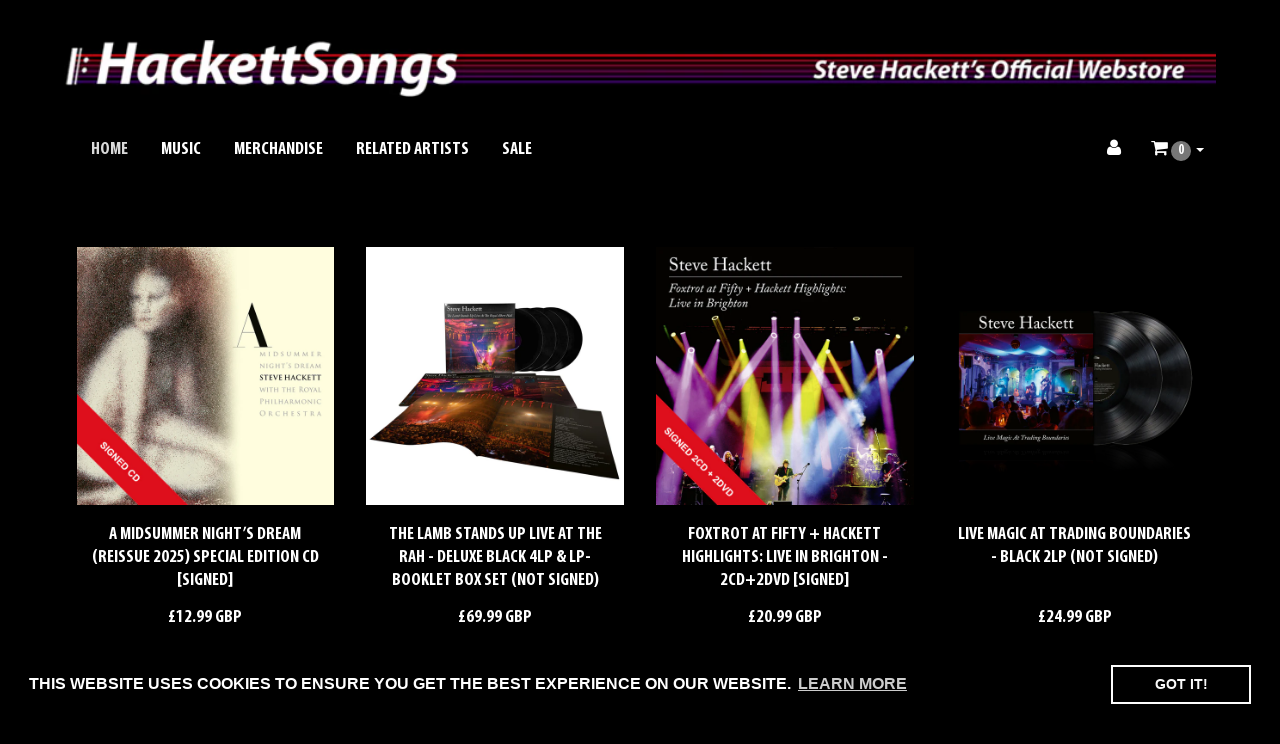

--- FILE ---
content_type: text/html; charset=utf-8
request_url: https://store.hackettsongs.com/?utm_source=Original&utm_medium=Original
body_size: 15314
content:
<!DOCTYPE html>
<html>
  <head>
    <meta http-equiv="X-UA-Compatible" content="IE=edge" />

<title> Steve Hackett | Steve Hackett</title>
<meta name="description" content="" />

<link rel="canonical" href="https://store.hackettsongs.com/" />

<meta property="og:title" content=" Steve Hackett | Steve Hackett" />
<meta property="og:description" content="" />
<meta property="og:url" content="https://store.hackettsongs.com/" />

<meta property="og:type" content="website" />


  
    <meta property="og:image" content="http://store.hackettsongs.com/cdn/shop/t/3/assets/logo-image-file.png?v=14673215335575060431460399755" />
    <meta property="og:image:secure_url" content="https://store.hackettsongs.com/cdn/shop/t/3/assets/logo-image-file.png?v=14673215335575060431460399755" />
  

<meta property="og:site_name" content="Steve Hackett" />

<meta name="author" content="Steve Hackett">



<meta name="viewport" content="width=device-width, initial-scale=1.0, user-scalable=no">


    <link rel="shortcut icon" href="//store.hackettsongs.com/cdn/shop/t/3/assets/favicon.png?v=11177116246417309581460402005" type="image/png" />
    <link href="//store.hackettsongs.com/cdn/shop/t/3/assets/_base.scss.css?v=54224467049859788701498369060" rel="stylesheet" type="text/css" media="all" />
    <link href="//store.hackettsongs.com/cdn/shop/t/3/assets/custom.scss.css?v=48099339541814394811627669555" rel="stylesheet" type="text/css" media="all" />
    <link href="//maxcdn.bootstrapcdn.com/font-awesome/4.4.0/css/font-awesome.min.css" rel="stylesheet">

    <script src="//cdnjs.cloudflare.com/ajax/libs/modernizr/2.8.3/modernizr.min.js" type="text/javascript"></script>
    <script src="//store.hackettsongs.com/cdn/shop/t/3/assets/jquery.min.js?v=44552183305306383741460399507" type="text/javascript"></script>
    <script src="//cdnjs.cloudflare.com/ajax/libs/underscore.js/1.6.0/underscore-min.js" type="text/javascript"></script>

	<!--[if lt IE 9]>
	<script src="//code.jquery.com/jquery-1.11.1.min.js"></script>
	
	<script src="//store.hackettsongs.com/cdn/shop/t/3/assets/respond.min.js?v=170824676546008278241460399508" type="text/javascript"></script>
	<link href="//store.hackettsongs.com/cdn/shop/t/3/assets/respond-proxy.html" id="respond-proxy" rel="respond-proxy" />
	<link href="https://store.hackettsongs.com/search?q=3affc5e4a68473ff496e5b2ecea43fcf" id="respond-redirect" rel="respond-redirect" />
	<script src="https://store.hackettsongs.com/search?q=3affc5e4a68473ff496e5b2ecea43fcf" type="text/javascript"></script>
	<![endif]-->

    <script src="//store.hackettsongs.com/cdn/shopifycloud/storefront/assets/themes_support/api.jquery-7ab1a3a4.js" type="text/javascript"></script>
    <script src="//store.hackettsongs.com/cdn/shopifycloud/storefront/assets/themes_support/option_selection-b017cd28.js" type="text/javascript"></script>
    <script src="//store.hackettsongs.com/cdn/shop/t/3/assets/bootstrapify-option-selection.min.js?v=75541735728428314571460399502" type="text/javascript"></script>

    

    
    <link href='//fonts.googleapis.com/css?family=Open+Sans:400italic,700italic,400,700' rel='stylesheet' type='text/css'>

<meta name="google-site-verification" content="HVYmQQXh9z9lPFrMt3nMC5jWyTOKm9qTDrCBHnwgjXM" />
    

    <script>window.performance && window.performance.mark && window.performance.mark('shopify.content_for_header.start');</script><meta id="shopify-digital-wallet" name="shopify-digital-wallet" content="/12452745/digital_wallets/dialog">
<meta name="shopify-checkout-api-token" content="94503e758dffefd3589bc221994a9beb">
<meta id="in-context-paypal-metadata" data-shop-id="12452745" data-venmo-supported="false" data-environment="production" data-locale="en_US" data-paypal-v4="true" data-currency="GBP">
<script async="async" src="/checkouts/internal/preloads.js?locale=en-GB"></script>
<link rel="preconnect" href="https://shop.app" crossorigin="anonymous">
<script async="async" src="https://shop.app/checkouts/internal/preloads.js?locale=en-GB&shop_id=12452745" crossorigin="anonymous"></script>
<script id="apple-pay-shop-capabilities" type="application/json">{"shopId":12452745,"countryCode":"GB","currencyCode":"GBP","merchantCapabilities":["supports3DS"],"merchantId":"gid:\/\/shopify\/Shop\/12452745","merchantName":"Steve Hackett","requiredBillingContactFields":["postalAddress","email","phone"],"requiredShippingContactFields":["postalAddress","email","phone"],"shippingType":"shipping","supportedNetworks":["visa","maestro","masterCard","amex","discover","elo"],"total":{"type":"pending","label":"Steve Hackett","amount":"1.00"},"shopifyPaymentsEnabled":true,"supportsSubscriptions":true}</script>
<script id="shopify-features" type="application/json">{"accessToken":"94503e758dffefd3589bc221994a9beb","betas":["rich-media-storefront-analytics"],"domain":"store.hackettsongs.com","predictiveSearch":true,"shopId":12452745,"locale":"en"}</script>
<script>var Shopify = Shopify || {};
Shopify.shop = "steve-hackett.myshopify.com";
Shopify.locale = "en";
Shopify.currency = {"active":"GBP","rate":"1.0"};
Shopify.country = "GB";
Shopify.theme = {"name":"Steve-Hackett(The-Rifles-Base-Theme)","id":99195974,"schema_name":null,"schema_version":null,"theme_store_id":null,"role":"main"};
Shopify.theme.handle = "null";
Shopify.theme.style = {"id":null,"handle":null};
Shopify.cdnHost = "store.hackettsongs.com/cdn";
Shopify.routes = Shopify.routes || {};
Shopify.routes.root = "/";</script>
<script type="module">!function(o){(o.Shopify=o.Shopify||{}).modules=!0}(window);</script>
<script>!function(o){function n(){var o=[];function n(){o.push(Array.prototype.slice.apply(arguments))}return n.q=o,n}var t=o.Shopify=o.Shopify||{};t.loadFeatures=n(),t.autoloadFeatures=n()}(window);</script>
<script>
  window.ShopifyPay = window.ShopifyPay || {};
  window.ShopifyPay.apiHost = "shop.app\/pay";
  window.ShopifyPay.redirectState = null;
</script>
<script id="shop-js-analytics" type="application/json">{"pageType":"index"}</script>
<script defer="defer" async type="module" src="//store.hackettsongs.com/cdn/shopifycloud/shop-js/modules/v2/client.init-shop-cart-sync_C5BV16lS.en.esm.js"></script>
<script defer="defer" async type="module" src="//store.hackettsongs.com/cdn/shopifycloud/shop-js/modules/v2/chunk.common_CygWptCX.esm.js"></script>
<script type="module">
  await import("//store.hackettsongs.com/cdn/shopifycloud/shop-js/modules/v2/client.init-shop-cart-sync_C5BV16lS.en.esm.js");
await import("//store.hackettsongs.com/cdn/shopifycloud/shop-js/modules/v2/chunk.common_CygWptCX.esm.js");

  window.Shopify.SignInWithShop?.initShopCartSync?.({"fedCMEnabled":true,"windoidEnabled":true});

</script>
<script>
  window.Shopify = window.Shopify || {};
  if (!window.Shopify.featureAssets) window.Shopify.featureAssets = {};
  window.Shopify.featureAssets['shop-js'] = {"shop-cart-sync":["modules/v2/client.shop-cart-sync_ZFArdW7E.en.esm.js","modules/v2/chunk.common_CygWptCX.esm.js"],"init-fed-cm":["modules/v2/client.init-fed-cm_CmiC4vf6.en.esm.js","modules/v2/chunk.common_CygWptCX.esm.js"],"shop-button":["modules/v2/client.shop-button_tlx5R9nI.en.esm.js","modules/v2/chunk.common_CygWptCX.esm.js"],"shop-cash-offers":["modules/v2/client.shop-cash-offers_DOA2yAJr.en.esm.js","modules/v2/chunk.common_CygWptCX.esm.js","modules/v2/chunk.modal_D71HUcav.esm.js"],"init-windoid":["modules/v2/client.init-windoid_sURxWdc1.en.esm.js","modules/v2/chunk.common_CygWptCX.esm.js"],"shop-toast-manager":["modules/v2/client.shop-toast-manager_ClPi3nE9.en.esm.js","modules/v2/chunk.common_CygWptCX.esm.js"],"init-shop-email-lookup-coordinator":["modules/v2/client.init-shop-email-lookup-coordinator_B8hsDcYM.en.esm.js","modules/v2/chunk.common_CygWptCX.esm.js"],"init-shop-cart-sync":["modules/v2/client.init-shop-cart-sync_C5BV16lS.en.esm.js","modules/v2/chunk.common_CygWptCX.esm.js"],"avatar":["modules/v2/client.avatar_BTnouDA3.en.esm.js"],"pay-button":["modules/v2/client.pay-button_FdsNuTd3.en.esm.js","modules/v2/chunk.common_CygWptCX.esm.js"],"init-customer-accounts":["modules/v2/client.init-customer-accounts_DxDtT_ad.en.esm.js","modules/v2/client.shop-login-button_C5VAVYt1.en.esm.js","modules/v2/chunk.common_CygWptCX.esm.js","modules/v2/chunk.modal_D71HUcav.esm.js"],"init-shop-for-new-customer-accounts":["modules/v2/client.init-shop-for-new-customer-accounts_ChsxoAhi.en.esm.js","modules/v2/client.shop-login-button_C5VAVYt1.en.esm.js","modules/v2/chunk.common_CygWptCX.esm.js","modules/v2/chunk.modal_D71HUcav.esm.js"],"shop-login-button":["modules/v2/client.shop-login-button_C5VAVYt1.en.esm.js","modules/v2/chunk.common_CygWptCX.esm.js","modules/v2/chunk.modal_D71HUcav.esm.js"],"init-customer-accounts-sign-up":["modules/v2/client.init-customer-accounts-sign-up_CPSyQ0Tj.en.esm.js","modules/v2/client.shop-login-button_C5VAVYt1.en.esm.js","modules/v2/chunk.common_CygWptCX.esm.js","modules/v2/chunk.modal_D71HUcav.esm.js"],"shop-follow-button":["modules/v2/client.shop-follow-button_Cva4Ekp9.en.esm.js","modules/v2/chunk.common_CygWptCX.esm.js","modules/v2/chunk.modal_D71HUcav.esm.js"],"checkout-modal":["modules/v2/client.checkout-modal_BPM8l0SH.en.esm.js","modules/v2/chunk.common_CygWptCX.esm.js","modules/v2/chunk.modal_D71HUcav.esm.js"],"lead-capture":["modules/v2/client.lead-capture_Bi8yE_yS.en.esm.js","modules/v2/chunk.common_CygWptCX.esm.js","modules/v2/chunk.modal_D71HUcav.esm.js"],"shop-login":["modules/v2/client.shop-login_D6lNrXab.en.esm.js","modules/v2/chunk.common_CygWptCX.esm.js","modules/v2/chunk.modal_D71HUcav.esm.js"],"payment-terms":["modules/v2/client.payment-terms_CZxnsJam.en.esm.js","modules/v2/chunk.common_CygWptCX.esm.js","modules/v2/chunk.modal_D71HUcav.esm.js"]};
</script>
<script>(function() {
  var isLoaded = false;
  function asyncLoad() {
    if (isLoaded) return;
    isLoaded = true;
    var urls = ["https:\/\/cdn.shopify.com\/s\/files\/1\/1245\/2745\/t\/3\/assets\/booster_eu_cookie_12452745.js?11\u0026shop=steve-hackett.myshopify.com"];
    for (var i = 0; i < urls.length; i++) {
      var s = document.createElement('script');
      s.type = 'text/javascript';
      s.async = true;
      s.src = urls[i];
      var x = document.getElementsByTagName('script')[0];
      x.parentNode.insertBefore(s, x);
    }
  };
  if(window.attachEvent) {
    window.attachEvent('onload', asyncLoad);
  } else {
    window.addEventListener('load', asyncLoad, false);
  }
})();</script>
<script id="__st">var __st={"a":12452745,"offset":0,"reqid":"e88e6167-cb28-4974-9950-b5051db4dec9-1768785221","pageurl":"store.hackettsongs.com\/?utm_source=Original\u0026utm_medium=Original","u":"782188bb7d38","p":"home"};</script>
<script>window.ShopifyPaypalV4VisibilityTracking = true;</script>
<script id="captcha-bootstrap">!function(){'use strict';const t='contact',e='account',n='new_comment',o=[[t,t],['blogs',n],['comments',n],[t,'customer']],c=[[e,'customer_login'],[e,'guest_login'],[e,'recover_customer_password'],[e,'create_customer']],r=t=>t.map((([t,e])=>`form[action*='/${t}']:not([data-nocaptcha='true']) input[name='form_type'][value='${e}']`)).join(','),a=t=>()=>t?[...document.querySelectorAll(t)].map((t=>t.form)):[];function s(){const t=[...o],e=r(t);return a(e)}const i='password',u='form_key',d=['recaptcha-v3-token','g-recaptcha-response','h-captcha-response',i],f=()=>{try{return window.sessionStorage}catch{return}},m='__shopify_v',_=t=>t.elements[u];function p(t,e,n=!1){try{const o=window.sessionStorage,c=JSON.parse(o.getItem(e)),{data:r}=function(t){const{data:e,action:n}=t;return t[m]||n?{data:e,action:n}:{data:t,action:n}}(c);for(const[e,n]of Object.entries(r))t.elements[e]&&(t.elements[e].value=n);n&&o.removeItem(e)}catch(o){console.error('form repopulation failed',{error:o})}}const l='form_type',E='cptcha';function T(t){t.dataset[E]=!0}const w=window,h=w.document,L='Shopify',v='ce_forms',y='captcha';let A=!1;((t,e)=>{const n=(g='f06e6c50-85a8-45c8-87d0-21a2b65856fe',I='https://cdn.shopify.com/shopifycloud/storefront-forms-hcaptcha/ce_storefront_forms_captcha_hcaptcha.v1.5.2.iife.js',D={infoText:'Protected by hCaptcha',privacyText:'Privacy',termsText:'Terms'},(t,e,n)=>{const o=w[L][v],c=o.bindForm;if(c)return c(t,g,e,D).then(n);var r;o.q.push([[t,g,e,D],n]),r=I,A||(h.body.append(Object.assign(h.createElement('script'),{id:'captcha-provider',async:!0,src:r})),A=!0)});var g,I,D;w[L]=w[L]||{},w[L][v]=w[L][v]||{},w[L][v].q=[],w[L][y]=w[L][y]||{},w[L][y].protect=function(t,e){n(t,void 0,e),T(t)},Object.freeze(w[L][y]),function(t,e,n,w,h,L){const[v,y,A,g]=function(t,e,n){const i=e?o:[],u=t?c:[],d=[...i,...u],f=r(d),m=r(i),_=r(d.filter((([t,e])=>n.includes(e))));return[a(f),a(m),a(_),s()]}(w,h,L),I=t=>{const e=t.target;return e instanceof HTMLFormElement?e:e&&e.form},D=t=>v().includes(t);t.addEventListener('submit',(t=>{const e=I(t);if(!e)return;const n=D(e)&&!e.dataset.hcaptchaBound&&!e.dataset.recaptchaBound,o=_(e),c=g().includes(e)&&(!o||!o.value);(n||c)&&t.preventDefault(),c&&!n&&(function(t){try{if(!f())return;!function(t){const e=f();if(!e)return;const n=_(t);if(!n)return;const o=n.value;o&&e.removeItem(o)}(t);const e=Array.from(Array(32),(()=>Math.random().toString(36)[2])).join('');!function(t,e){_(t)||t.append(Object.assign(document.createElement('input'),{type:'hidden',name:u})),t.elements[u].value=e}(t,e),function(t,e){const n=f();if(!n)return;const o=[...t.querySelectorAll(`input[type='${i}']`)].map((({name:t})=>t)),c=[...d,...o],r={};for(const[a,s]of new FormData(t).entries())c.includes(a)||(r[a]=s);n.setItem(e,JSON.stringify({[m]:1,action:t.action,data:r}))}(t,e)}catch(e){console.error('failed to persist form',e)}}(e),e.submit())}));const S=(t,e)=>{t&&!t.dataset[E]&&(n(t,e.some((e=>e===t))),T(t))};for(const o of['focusin','change'])t.addEventListener(o,(t=>{const e=I(t);D(e)&&S(e,y())}));const B=e.get('form_key'),M=e.get(l),P=B&&M;t.addEventListener('DOMContentLoaded',(()=>{const t=y();if(P)for(const e of t)e.elements[l].value===M&&p(e,B);[...new Set([...A(),...v().filter((t=>'true'===t.dataset.shopifyCaptcha))])].forEach((e=>S(e,t)))}))}(h,new URLSearchParams(w.location.search),n,t,e,['guest_login'])})(!0,!0)}();</script>
<script integrity="sha256-4kQ18oKyAcykRKYeNunJcIwy7WH5gtpwJnB7kiuLZ1E=" data-source-attribution="shopify.loadfeatures" defer="defer" src="//store.hackettsongs.com/cdn/shopifycloud/storefront/assets/storefront/load_feature-a0a9edcb.js" crossorigin="anonymous"></script>
<script crossorigin="anonymous" defer="defer" src="//store.hackettsongs.com/cdn/shopifycloud/storefront/assets/shopify_pay/storefront-65b4c6d7.js?v=20250812"></script>
<script data-source-attribution="shopify.dynamic_checkout.dynamic.init">var Shopify=Shopify||{};Shopify.PaymentButton=Shopify.PaymentButton||{isStorefrontPortableWallets:!0,init:function(){window.Shopify.PaymentButton.init=function(){};var t=document.createElement("script");t.src="https://store.hackettsongs.com/cdn/shopifycloud/portable-wallets/latest/portable-wallets.en.js",t.type="module",document.head.appendChild(t)}};
</script>
<script data-source-attribution="shopify.dynamic_checkout.buyer_consent">
  function portableWalletsHideBuyerConsent(e){var t=document.getElementById("shopify-buyer-consent"),n=document.getElementById("shopify-subscription-policy-button");t&&n&&(t.classList.add("hidden"),t.setAttribute("aria-hidden","true"),n.removeEventListener("click",e))}function portableWalletsShowBuyerConsent(e){var t=document.getElementById("shopify-buyer-consent"),n=document.getElementById("shopify-subscription-policy-button");t&&n&&(t.classList.remove("hidden"),t.removeAttribute("aria-hidden"),n.addEventListener("click",e))}window.Shopify?.PaymentButton&&(window.Shopify.PaymentButton.hideBuyerConsent=portableWalletsHideBuyerConsent,window.Shopify.PaymentButton.showBuyerConsent=portableWalletsShowBuyerConsent);
</script>
<script data-source-attribution="shopify.dynamic_checkout.cart.bootstrap">document.addEventListener("DOMContentLoaded",(function(){function t(){return document.querySelector("shopify-accelerated-checkout-cart, shopify-accelerated-checkout")}if(t())Shopify.PaymentButton.init();else{new MutationObserver((function(e,n){t()&&(Shopify.PaymentButton.init(),n.disconnect())})).observe(document.body,{childList:!0,subtree:!0})}}));
</script>
<link id="shopify-accelerated-checkout-styles" rel="stylesheet" media="screen" href="https://store.hackettsongs.com/cdn/shopifycloud/portable-wallets/latest/accelerated-checkout-backwards-compat.css" crossorigin="anonymous">
<style id="shopify-accelerated-checkout-cart">
        #shopify-buyer-consent {
  margin-top: 1em;
  display: inline-block;
  width: 100%;
}

#shopify-buyer-consent.hidden {
  display: none;
}

#shopify-subscription-policy-button {
  background: none;
  border: none;
  padding: 0;
  text-decoration: underline;
  font-size: inherit;
  cursor: pointer;
}

#shopify-subscription-policy-button::before {
  box-shadow: none;
}

      </style>

<script>window.performance && window.performance.mark && window.performance.mark('shopify.content_for_header.end');</script>

    <script>
  var Shopify = Shopify || {};
  Shopify.settings = {
    enable_image_zoom         : false,
    enable_image_lightbox     : true,
    free_shipping_threshold   : 0.0
  };
</script>
    

    
    
    
    
    
    <link rel="canonical" href="https://store.hackettsongs.com?page=/" />
    
  <!-- BEGIN app block: shopify://apps/klaviyo-email-marketing-sms/blocks/klaviyo-onsite-embed/2632fe16-c075-4321-a88b-50b567f42507 -->















  <script>
    window.klaviyoReviewsProductDesignMode = false
  </script>







<!-- END app block --><script src="https://cdn.shopify.com/extensions/8d2c31d3-a828-4daf-820f-80b7f8e01c39/nova-eu-cookie-bar-gdpr-4/assets/nova-cookie-app-embed.js" type="text/javascript" defer="defer"></script>
<link href="https://cdn.shopify.com/extensions/8d2c31d3-a828-4daf-820f-80b7f8e01c39/nova-eu-cookie-bar-gdpr-4/assets/nova-cookie.css" rel="stylesheet" type="text/css" media="all">
<link href="https://monorail-edge.shopifysvc.com" rel="dns-prefetch">
<script>(function(){if ("sendBeacon" in navigator && "performance" in window) {try {var session_token_from_headers = performance.getEntriesByType('navigation')[0].serverTiming.find(x => x.name == '_s').description;} catch {var session_token_from_headers = undefined;}var session_cookie_matches = document.cookie.match(/_shopify_s=([^;]*)/);var session_token_from_cookie = session_cookie_matches && session_cookie_matches.length === 2 ? session_cookie_matches[1] : "";var session_token = session_token_from_headers || session_token_from_cookie || "";function handle_abandonment_event(e) {var entries = performance.getEntries().filter(function(entry) {return /monorail-edge.shopifysvc.com/.test(entry.name);});if (!window.abandonment_tracked && entries.length === 0) {window.abandonment_tracked = true;var currentMs = Date.now();var navigation_start = performance.timing.navigationStart;var payload = {shop_id: 12452745,url: window.location.href,navigation_start,duration: currentMs - navigation_start,session_token,page_type: "index"};window.navigator.sendBeacon("https://monorail-edge.shopifysvc.com/v1/produce", JSON.stringify({schema_id: "online_store_buyer_site_abandonment/1.1",payload: payload,metadata: {event_created_at_ms: currentMs,event_sent_at_ms: currentMs}}));}}window.addEventListener('pagehide', handle_abandonment_event);}}());</script>
<script id="web-pixels-manager-setup">(function e(e,d,r,n,o){if(void 0===o&&(o={}),!Boolean(null===(a=null===(i=window.Shopify)||void 0===i?void 0:i.analytics)||void 0===a?void 0:a.replayQueue)){var i,a;window.Shopify=window.Shopify||{};var t=window.Shopify;t.analytics=t.analytics||{};var s=t.analytics;s.replayQueue=[],s.publish=function(e,d,r){return s.replayQueue.push([e,d,r]),!0};try{self.performance.mark("wpm:start")}catch(e){}var l=function(){var e={modern:/Edge?\/(1{2}[4-9]|1[2-9]\d|[2-9]\d{2}|\d{4,})\.\d+(\.\d+|)|Firefox\/(1{2}[4-9]|1[2-9]\d|[2-9]\d{2}|\d{4,})\.\d+(\.\d+|)|Chrom(ium|e)\/(9{2}|\d{3,})\.\d+(\.\d+|)|(Maci|X1{2}).+ Version\/(15\.\d+|(1[6-9]|[2-9]\d|\d{3,})\.\d+)([,.]\d+|)( \(\w+\)|)( Mobile\/\w+|) Safari\/|Chrome.+OPR\/(9{2}|\d{3,})\.\d+\.\d+|(CPU[ +]OS|iPhone[ +]OS|CPU[ +]iPhone|CPU IPhone OS|CPU iPad OS)[ +]+(15[._]\d+|(1[6-9]|[2-9]\d|\d{3,})[._]\d+)([._]\d+|)|Android:?[ /-](13[3-9]|1[4-9]\d|[2-9]\d{2}|\d{4,})(\.\d+|)(\.\d+|)|Android.+Firefox\/(13[5-9]|1[4-9]\d|[2-9]\d{2}|\d{4,})\.\d+(\.\d+|)|Android.+Chrom(ium|e)\/(13[3-9]|1[4-9]\d|[2-9]\d{2}|\d{4,})\.\d+(\.\d+|)|SamsungBrowser\/([2-9]\d|\d{3,})\.\d+/,legacy:/Edge?\/(1[6-9]|[2-9]\d|\d{3,})\.\d+(\.\d+|)|Firefox\/(5[4-9]|[6-9]\d|\d{3,})\.\d+(\.\d+|)|Chrom(ium|e)\/(5[1-9]|[6-9]\d|\d{3,})\.\d+(\.\d+|)([\d.]+$|.*Safari\/(?![\d.]+ Edge\/[\d.]+$))|(Maci|X1{2}).+ Version\/(10\.\d+|(1[1-9]|[2-9]\d|\d{3,})\.\d+)([,.]\d+|)( \(\w+\)|)( Mobile\/\w+|) Safari\/|Chrome.+OPR\/(3[89]|[4-9]\d|\d{3,})\.\d+\.\d+|(CPU[ +]OS|iPhone[ +]OS|CPU[ +]iPhone|CPU IPhone OS|CPU iPad OS)[ +]+(10[._]\d+|(1[1-9]|[2-9]\d|\d{3,})[._]\d+)([._]\d+|)|Android:?[ /-](13[3-9]|1[4-9]\d|[2-9]\d{2}|\d{4,})(\.\d+|)(\.\d+|)|Mobile Safari.+OPR\/([89]\d|\d{3,})\.\d+\.\d+|Android.+Firefox\/(13[5-9]|1[4-9]\d|[2-9]\d{2}|\d{4,})\.\d+(\.\d+|)|Android.+Chrom(ium|e)\/(13[3-9]|1[4-9]\d|[2-9]\d{2}|\d{4,})\.\d+(\.\d+|)|Android.+(UC? ?Browser|UCWEB|U3)[ /]?(15\.([5-9]|\d{2,})|(1[6-9]|[2-9]\d|\d{3,})\.\d+)\.\d+|SamsungBrowser\/(5\.\d+|([6-9]|\d{2,})\.\d+)|Android.+MQ{2}Browser\/(14(\.(9|\d{2,})|)|(1[5-9]|[2-9]\d|\d{3,})(\.\d+|))(\.\d+|)|K[Aa][Ii]OS\/(3\.\d+|([4-9]|\d{2,})\.\d+)(\.\d+|)/},d=e.modern,r=e.legacy,n=navigator.userAgent;return n.match(d)?"modern":n.match(r)?"legacy":"unknown"}(),u="modern"===l?"modern":"legacy",c=(null!=n?n:{modern:"",legacy:""})[u],f=function(e){return[e.baseUrl,"/wpm","/b",e.hashVersion,"modern"===e.buildTarget?"m":"l",".js"].join("")}({baseUrl:d,hashVersion:r,buildTarget:u}),m=function(e){var d=e.version,r=e.bundleTarget,n=e.surface,o=e.pageUrl,i=e.monorailEndpoint;return{emit:function(e){var a=e.status,t=e.errorMsg,s=(new Date).getTime(),l=JSON.stringify({metadata:{event_sent_at_ms:s},events:[{schema_id:"web_pixels_manager_load/3.1",payload:{version:d,bundle_target:r,page_url:o,status:a,surface:n,error_msg:t},metadata:{event_created_at_ms:s}}]});if(!i)return console&&console.warn&&console.warn("[Web Pixels Manager] No Monorail endpoint provided, skipping logging."),!1;try{return self.navigator.sendBeacon.bind(self.navigator)(i,l)}catch(e){}var u=new XMLHttpRequest;try{return u.open("POST",i,!0),u.setRequestHeader("Content-Type","text/plain"),u.send(l),!0}catch(e){return console&&console.warn&&console.warn("[Web Pixels Manager] Got an unhandled error while logging to Monorail."),!1}}}}({version:r,bundleTarget:l,surface:e.surface,pageUrl:self.location.href,monorailEndpoint:e.monorailEndpoint});try{o.browserTarget=l,function(e){var d=e.src,r=e.async,n=void 0===r||r,o=e.onload,i=e.onerror,a=e.sri,t=e.scriptDataAttributes,s=void 0===t?{}:t,l=document.createElement("script"),u=document.querySelector("head"),c=document.querySelector("body");if(l.async=n,l.src=d,a&&(l.integrity=a,l.crossOrigin="anonymous"),s)for(var f in s)if(Object.prototype.hasOwnProperty.call(s,f))try{l.dataset[f]=s[f]}catch(e){}if(o&&l.addEventListener("load",o),i&&l.addEventListener("error",i),u)u.appendChild(l);else{if(!c)throw new Error("Did not find a head or body element to append the script");c.appendChild(l)}}({src:f,async:!0,onload:function(){if(!function(){var e,d;return Boolean(null===(d=null===(e=window.Shopify)||void 0===e?void 0:e.analytics)||void 0===d?void 0:d.initialized)}()){var d=window.webPixelsManager.init(e)||void 0;if(d){var r=window.Shopify.analytics;r.replayQueue.forEach((function(e){var r=e[0],n=e[1],o=e[2];d.publishCustomEvent(r,n,o)})),r.replayQueue=[],r.publish=d.publishCustomEvent,r.visitor=d.visitor,r.initialized=!0}}},onerror:function(){return m.emit({status:"failed",errorMsg:"".concat(f," has failed to load")})},sri:function(e){var d=/^sha384-[A-Za-z0-9+/=]+$/;return"string"==typeof e&&d.test(e)}(c)?c:"",scriptDataAttributes:o}),m.emit({status:"loading"})}catch(e){m.emit({status:"failed",errorMsg:(null==e?void 0:e.message)||"Unknown error"})}}})({shopId: 12452745,storefrontBaseUrl: "https://store.hackettsongs.com",extensionsBaseUrl: "https://extensions.shopifycdn.com/cdn/shopifycloud/web-pixels-manager",monorailEndpoint: "https://monorail-edge.shopifysvc.com/unstable/produce_batch",surface: "storefront-renderer",enabledBetaFlags: ["2dca8a86"],webPixelsConfigList: [{"id":"991003004","configuration":"{\"config\":\"{\\\"pixel_id\\\":\\\"G-QV2BZPGWHK\\\",\\\"gtag_events\\\":[{\\\"type\\\":\\\"begin_checkout\\\",\\\"action_label\\\":\\\"G-QV2BZPGWHK\\\"},{\\\"type\\\":\\\"search\\\",\\\"action_label\\\":\\\"G-QV2BZPGWHK\\\"},{\\\"type\\\":\\\"view_item\\\",\\\"action_label\\\":\\\"G-QV2BZPGWHK\\\"},{\\\"type\\\":\\\"purchase\\\",\\\"action_label\\\":\\\"G-QV2BZPGWHK\\\"},{\\\"type\\\":\\\"page_view\\\",\\\"action_label\\\":\\\"G-QV2BZPGWHK\\\"},{\\\"type\\\":\\\"add_payment_info\\\",\\\"action_label\\\":\\\"G-QV2BZPGWHK\\\"},{\\\"type\\\":\\\"add_to_cart\\\",\\\"action_label\\\":\\\"G-QV2BZPGWHK\\\"}],\\\"enable_monitoring_mode\\\":false}\"}","eventPayloadVersion":"v1","runtimeContext":"OPEN","scriptVersion":"b2a88bafab3e21179ed38636efcd8a93","type":"APP","apiClientId":1780363,"privacyPurposes":[],"dataSharingAdjustments":{"protectedCustomerApprovalScopes":["read_customer_address","read_customer_email","read_customer_name","read_customer_personal_data","read_customer_phone"]}},{"id":"shopify-app-pixel","configuration":"{}","eventPayloadVersion":"v1","runtimeContext":"STRICT","scriptVersion":"0450","apiClientId":"shopify-pixel","type":"APP","privacyPurposes":["ANALYTICS","MARKETING"]},{"id":"shopify-custom-pixel","eventPayloadVersion":"v1","runtimeContext":"LAX","scriptVersion":"0450","apiClientId":"shopify-pixel","type":"CUSTOM","privacyPurposes":["ANALYTICS","MARKETING"]}],isMerchantRequest: false,initData: {"shop":{"name":"Steve Hackett","paymentSettings":{"currencyCode":"GBP"},"myshopifyDomain":"steve-hackett.myshopify.com","countryCode":"GB","storefrontUrl":"https:\/\/store.hackettsongs.com"},"customer":null,"cart":null,"checkout":null,"productVariants":[],"purchasingCompany":null},},"https://store.hackettsongs.com/cdn","fcfee988w5aeb613cpc8e4bc33m6693e112",{"modern":"","legacy":""},{"shopId":"12452745","storefrontBaseUrl":"https:\/\/store.hackettsongs.com","extensionBaseUrl":"https:\/\/extensions.shopifycdn.com\/cdn\/shopifycloud\/web-pixels-manager","surface":"storefront-renderer","enabledBetaFlags":"[\"2dca8a86\"]","isMerchantRequest":"false","hashVersion":"fcfee988w5aeb613cpc8e4bc33m6693e112","publish":"custom","events":"[[\"page_viewed\",{}]]"});</script><script>
  window.ShopifyAnalytics = window.ShopifyAnalytics || {};
  window.ShopifyAnalytics.meta = window.ShopifyAnalytics.meta || {};
  window.ShopifyAnalytics.meta.currency = 'GBP';
  var meta = {"page":{"pageType":"home","requestId":"e88e6167-cb28-4974-9950-b5051db4dec9-1768785221"}};
  for (var attr in meta) {
    window.ShopifyAnalytics.meta[attr] = meta[attr];
  }
</script>
<script class="analytics">
  (function () {
    var customDocumentWrite = function(content) {
      var jquery = null;

      if (window.jQuery) {
        jquery = window.jQuery;
      } else if (window.Checkout && window.Checkout.$) {
        jquery = window.Checkout.$;
      }

      if (jquery) {
        jquery('body').append(content);
      }
    };

    var hasLoggedConversion = function(token) {
      if (token) {
        return document.cookie.indexOf('loggedConversion=' + token) !== -1;
      }
      return false;
    }

    var setCookieIfConversion = function(token) {
      if (token) {
        var twoMonthsFromNow = new Date(Date.now());
        twoMonthsFromNow.setMonth(twoMonthsFromNow.getMonth() + 2);

        document.cookie = 'loggedConversion=' + token + '; expires=' + twoMonthsFromNow;
      }
    }

    var trekkie = window.ShopifyAnalytics.lib = window.trekkie = window.trekkie || [];
    if (trekkie.integrations) {
      return;
    }
    trekkie.methods = [
      'identify',
      'page',
      'ready',
      'track',
      'trackForm',
      'trackLink'
    ];
    trekkie.factory = function(method) {
      return function() {
        var args = Array.prototype.slice.call(arguments);
        args.unshift(method);
        trekkie.push(args);
        return trekkie;
      };
    };
    for (var i = 0; i < trekkie.methods.length; i++) {
      var key = trekkie.methods[i];
      trekkie[key] = trekkie.factory(key);
    }
    trekkie.load = function(config) {
      trekkie.config = config || {};
      trekkie.config.initialDocumentCookie = document.cookie;
      var first = document.getElementsByTagName('script')[0];
      var script = document.createElement('script');
      script.type = 'text/javascript';
      script.onerror = function(e) {
        var scriptFallback = document.createElement('script');
        scriptFallback.type = 'text/javascript';
        scriptFallback.onerror = function(error) {
                var Monorail = {
      produce: function produce(monorailDomain, schemaId, payload) {
        var currentMs = new Date().getTime();
        var event = {
          schema_id: schemaId,
          payload: payload,
          metadata: {
            event_created_at_ms: currentMs,
            event_sent_at_ms: currentMs
          }
        };
        return Monorail.sendRequest("https://" + monorailDomain + "/v1/produce", JSON.stringify(event));
      },
      sendRequest: function sendRequest(endpointUrl, payload) {
        // Try the sendBeacon API
        if (window && window.navigator && typeof window.navigator.sendBeacon === 'function' && typeof window.Blob === 'function' && !Monorail.isIos12()) {
          var blobData = new window.Blob([payload], {
            type: 'text/plain'
          });

          if (window.navigator.sendBeacon(endpointUrl, blobData)) {
            return true;
          } // sendBeacon was not successful

        } // XHR beacon

        var xhr = new XMLHttpRequest();

        try {
          xhr.open('POST', endpointUrl);
          xhr.setRequestHeader('Content-Type', 'text/plain');
          xhr.send(payload);
        } catch (e) {
          console.log(e);
        }

        return false;
      },
      isIos12: function isIos12() {
        return window.navigator.userAgent.lastIndexOf('iPhone; CPU iPhone OS 12_') !== -1 || window.navigator.userAgent.lastIndexOf('iPad; CPU OS 12_') !== -1;
      }
    };
    Monorail.produce('monorail-edge.shopifysvc.com',
      'trekkie_storefront_load_errors/1.1',
      {shop_id: 12452745,
      theme_id: 99195974,
      app_name: "storefront",
      context_url: window.location.href,
      source_url: "//store.hackettsongs.com/cdn/s/trekkie.storefront.cd680fe47e6c39ca5d5df5f0a32d569bc48c0f27.min.js"});

        };
        scriptFallback.async = true;
        scriptFallback.src = '//store.hackettsongs.com/cdn/s/trekkie.storefront.cd680fe47e6c39ca5d5df5f0a32d569bc48c0f27.min.js';
        first.parentNode.insertBefore(scriptFallback, first);
      };
      script.async = true;
      script.src = '//store.hackettsongs.com/cdn/s/trekkie.storefront.cd680fe47e6c39ca5d5df5f0a32d569bc48c0f27.min.js';
      first.parentNode.insertBefore(script, first);
    };
    trekkie.load(
      {"Trekkie":{"appName":"storefront","development":false,"defaultAttributes":{"shopId":12452745,"isMerchantRequest":null,"themeId":99195974,"themeCityHash":"9980984383250787153","contentLanguage":"en","currency":"GBP"},"isServerSideCookieWritingEnabled":true,"monorailRegion":"shop_domain","enabledBetaFlags":["65f19447"]},"Session Attribution":{},"S2S":{"facebookCapiEnabled":false,"source":"trekkie-storefront-renderer","apiClientId":580111}}
    );

    var loaded = false;
    trekkie.ready(function() {
      if (loaded) return;
      loaded = true;

      window.ShopifyAnalytics.lib = window.trekkie;

      var originalDocumentWrite = document.write;
      document.write = customDocumentWrite;
      try { window.ShopifyAnalytics.merchantGoogleAnalytics.call(this); } catch(error) {};
      document.write = originalDocumentWrite;

      window.ShopifyAnalytics.lib.page(null,{"pageType":"home","requestId":"e88e6167-cb28-4974-9950-b5051db4dec9-1768785221","shopifyEmitted":true});

      var match = window.location.pathname.match(/checkouts\/(.+)\/(thank_you|post_purchase)/)
      var token = match? match[1]: undefined;
      if (!hasLoggedConversion(token)) {
        setCookieIfConversion(token);
        
      }
    });


        var eventsListenerScript = document.createElement('script');
        eventsListenerScript.async = true;
        eventsListenerScript.src = "//store.hackettsongs.com/cdn/shopifycloud/storefront/assets/shop_events_listener-3da45d37.js";
        document.getElementsByTagName('head')[0].appendChild(eventsListenerScript);

})();</script>
  <script>
  if (!window.ga || (window.ga && typeof window.ga !== 'function')) {
    window.ga = function ga() {
      (window.ga.q = window.ga.q || []).push(arguments);
      if (window.Shopify && window.Shopify.analytics && typeof window.Shopify.analytics.publish === 'function') {
        window.Shopify.analytics.publish("ga_stub_called", {}, {sendTo: "google_osp_migration"});
      }
      console.error("Shopify's Google Analytics stub called with:", Array.from(arguments), "\nSee https://help.shopify.com/manual/promoting-marketing/pixels/pixel-migration#google for more information.");
    };
    if (window.Shopify && window.Shopify.analytics && typeof window.Shopify.analytics.publish === 'function') {
      window.Shopify.analytics.publish("ga_stub_initialized", {}, {sendTo: "google_osp_migration"});
    }
  }
</script>
<script
  defer
  src="https://store.hackettsongs.com/cdn/shopifycloud/perf-kit/shopify-perf-kit-3.0.4.min.js"
  data-application="storefront-renderer"
  data-shop-id="12452745"
  data-render-region="gcp-us-east1"
  data-page-type="index"
  data-theme-instance-id="99195974"
  data-theme-name=""
  data-theme-version=""
  data-monorail-region="shop_domain"
  data-resource-timing-sampling-rate="10"
  data-shs="true"
  data-shs-beacon="true"
  data-shs-export-with-fetch="true"
  data-shs-logs-sample-rate="1"
  data-shs-beacon-endpoint="https://store.hackettsongs.com/api/collect"
></script>
</head>

  <!--[if IE]><body class="page- template-index  has-cart has-prices has-social has-top-navbar has-static-top-navbar has-footer banner-main-content-width thumbnails-cropped thumbnail-layout-ordered  is-sold-out ie"> <![endif]-->
  <!--[if !(IE)]><!--> <body class="page- template-index  has-cart has-prices has-social has-top-navbar has-static-top-navbar has-footer banner-main-content-width thumbnails-cropped thumbnail-layout-ordered  is-sold-out"> <!--<![endif]-->
    
		<!-- Google Tag Manager -->
		<noscript><iframe src="//www.googletagmanager.com/ns.html?id=GTM-KD4VD7"
						height="0" width="0" style="display:none;visibility:hidden"></iframe></noscript>
		<script>(function(w,d,s,l,i){w[l]=w[l]||[];w[l].push({'gtm.start':
															new Date().getTime(),event:'gtm.js'});var f=d.getElementsByTagName(s)[0],
		j=d.createElement(s),dl=l!='dataLayer'?'&l='+l:'';j.async=true;j.src=
		  '//www.googletagmanager.com/gtm.js?id='+i+dl;f.parentNode.insertBefore(j,f);
								  })(window,document,'script','dataLayer','GTM-KD4VD7');</script>
		<!-- End Google Tag Manager -->
	  

<div id="left"></div>
<div id="right"></div>
<div id="top"></div>
<div id="bottom"></div>
  
  <!-- Add this above the wrap on theme.liquid -->
  
    
          
  
  
  <div id="wrap">
    <header class="brand">
  <div class="container">
    <h1><a href="/">
  <img src="//store.hackettsongs.com/cdn/shop/t/3/assets/logo-image-file.png?v=14673215335575060431460399755" alt="Steve Hackett logo">
</a></h1>
    
  </div>
</header>
    


<nav id="navbar-top" class="navbar navbar-default navbar-static-top" role="navigation">
  
  <div class="nav__wrapper">
    <div class="container">
    
	
    
	
    
  
    
    <div class="navbar-header">
      
      <ul class="nav navbar-icons visible-xs">
        
			
				<li class="dropdown ">
					<a class="cartCount" href="/cart" data-toggle="dropdown" role="button" aria-expanded="false"><i class="fa fa-shopping-cart"></i> <span class="badge">0</span> <span class="caret"></span></a>     
					<ul class="cart-dropdown dropdown-menu" role="menu">
						<li class="divider"></li>
						<li class="cart-btns text-center">
							<a href="/cart" class="btn btn-primary ajax-cart-btn ajax-cart-view-btn">View Cart</a><a href="/checkout" class="btn btn-main ajax-cart-btn ajax-cart-checkout-btn">Checkout</a>
						</li>
					</ul>
				</li>
			
        
        
        <li><a href="/account"><i class="fa fa-fw fa-user"></i></a></li>
        
      </ul>
      	
      <button type="button" class="navbar-toggle" data-toggle="collapse" data-target="#top-nav">
        <span class="sr-only">Toggle main navigation</span>
        <span class="icon-bar"></span>
        <span class="icon-bar"></span>
        <span class="icon-bar"></span>
      </button>
      
      </div><!-- container -->
    </div> <!-- nav__wrapper -->
    
    
    
    <div class="collapse navbar-collapse" id="top-nav">
  
      
      <div class="visible-xs">
        

  
  <ul class="nav navbar-nav navbar-center">
    
  </ul>
  

      </div>
      




<ul class="nav navbar-nav navbar-left">
  
    

<li class="active">
  <a href="/" title="Home">Home</a>
</li>

  
    

<li class="">
  <a href="/collections/music" title="Music">Music</a>
</li>

  
    

<li class="">
  <a href="/collections/merchandise" title="Merchandise">Merchandise</a>
</li>

  
    

<li class="">
  <a href="/collections/related-artists" title="Related Artists">Related Artists</a>
</li>

  
    

<li class="">
  <a href="/collections/sale" title="Sale">Sale</a>
</li>

  
  
  
</ul>











      




<ul class="nav navbar-nav navbar-right">
  
  
  
    
    
    <li class="dropdown hidden-xs">
      <a href="#" class="dropdown-toggle" data-toggle="dropdown"><i class="fa fa-user"></i></a>
      <ul class="dropdown-menu">
        
        <li><a href="/account/register" id="customer_register_link">Register an account</a></li>
        <li><a href="/account/login" id="customer_login_link">Log in</a></li>
        
      </ul>
    </li>
    
    
		
		    <li class="dropdown hidden-xs">
			  <a class="cartCount" href="/cart" data-toggle="dropdown" role="button" aria-expanded="false"><i class="fa fa-shopping-cart"></i> <span class="badge">0</span> <span class="caret"></span></a>     
			  <ul class="cart-dropdown dropdown-menu" role="menu">
					<li class="divider"></li>
					<li class="cart-btns text-center">
						<a href="/cart" class="btn btn-primary ajax-cart-btn ajax-cart-view-btn">View Cart</a><a href="/checkout" class="btn btn-main ajax-cart-btn ajax-cart-checkout-btn">Checkout</a>
					</li>
				  </ul>
			</li>
		
    
    
      
    
    
      <li></li>
    
  
</ul>











      

    </div>
    
    
  </div>
  
</nav>
    <div id="content">
      
      
      

      
      <div class="container">
        
        
      </div>
      

      
        










        



<!-- Homepage Intro -->


<!-- Features Linklist Overview -->




<!-- Featured Collections -->


<!-- Featured Products from Collection -->


<!-- Featured Products -->





<section id="product-list" class="section-wrap">
		
  		
		<h2 class="page-header" id="products-title">Featured</h2>
  		<div class="products__list__wrapper">
			<div class="row">
	
	
	
		
		<div class="col-xs-12 col-sm-6 col-md-3 col-lg-3 tag-featured tag-music "  data-variants="default-title " data-alpha="A Midsummer Night’s Dream (Reissue 2025) Special Edition CD [SIGNED]" data-price="1299">
  <div class="product-thumbnail">
    <div class="thumbnail-image">
      

	
<a href="/products/a-midsummer-night-s-dream-reissue-2025-special-edition-cd-signed" title=""><img src="//store.hackettsongs.com/cdn/shop/files/SIGNEDCD_59ea19c7-fcbc-495f-a870-3bbb29ae1ace_grande.jpg?v=1758112883" alt="A Midsummer Night’s Dream (Reissue 2025) Special Edition CD [SIGNED]" /></a>


    </div>
    <a href="/products/a-midsummer-night-s-dream-reissue-2025-special-edition-cd-signed" class="caption clearfix">
      
      <h4 class="product-title">A Midsummer Night’s Dream (Reissue 2025) Special Edition CD [SIGNED]</h4>
      
      <div class="shopify-product-reviews-badge" data-id="15581031137660"></div>
      
      <div class="product-price">
        

        
        
        <span class="money" itemprop="price">£12.99 GBP</span>

        
        <div class="product-labels ">




  
  
  
  

  
  
  
  

</div>
      </div>
      
    </a>
    

    
    
    
  </div>
</div>
	
		
		<div class="col-xs-12 col-sm-6 col-md-3 col-lg-3 tag-featured tag-music "  data-variants="default-title " data-alpha="The Lamb Stands Up Live At The RAH - Deluxe Black 4LP & LP-Booklet Box Set (Not Signed)" data-price="6999">
  <div class="product-thumbnail">
    <div class="thumbnail-image">
      

	
<a href="/products/the-lamb-stands-up-live-at-the-rah-deluxe-black-4lp-lp-booklet-box-set" title=""><img src="//store.hackettsongs.com/cdn/shop/files/19802890681_SteveHackett_LambLiveAtRAH_Black_4LP_Mockup_grande.jpg?v=1746173468" alt="The Lamb Stands Up Live At The RAH - Deluxe Black 4LP &amp; LP-Booklet Box Set (Not Signed)" /></a>


    </div>
    <a href="/products/the-lamb-stands-up-live-at-the-rah-deluxe-black-4lp-lp-booklet-box-set" class="caption clearfix">
      
      <h4 class="product-title">The Lamb Stands Up Live At The RAH - Deluxe Black 4LP & LP-Booklet Box Set (Not Signed)</h4>
      
      <div class="shopify-product-reviews-badge" data-id="15233174733180"></div>
      
      <div class="product-price">
        

        
        
        <span class="money" itemprop="price">£69.99 GBP</span>

        
        <div class="product-labels ">




  
  
  
  

  
  
  
  

</div>
      </div>
      
    </a>
    

    
    
    
  </div>
</div>
	
		
		<div class="col-xs-12 col-sm-6 col-md-3 col-lg-3 tag-featured tag-music "  data-variants="default-title " data-alpha="Foxtrot at Fifty + Hackett Highlights: Live in Brighton - 2CD+2DVD [Signed]" data-price="2099">
  <div class="product-thumbnail">
    <div class="thumbnail-image">
      

	
<a href="/products/foxtrot-at-fifty-hackett-highlights-live-in-brighton-2cd-2dvd-signed-hak" title=""><img src="//store.hackettsongs.com/cdn/shop/files/FoxtrotCDDVD_grande.jpg?v=1688993814" alt="Foxtrot at Fifty + Hackett Highlights: Live in Brighton - 2CD+2DVD [Signed]" /></a>


    </div>
    <a href="/products/foxtrot-at-fifty-hackett-highlights-live-in-brighton-2cd-2dvd-signed-hak" class="caption clearfix">
      
      <h4 class="product-title">Foxtrot at Fifty + Hackett Highlights: Live in Brighton - 2CD+2DVD [Signed]</h4>
      
      <div class="shopify-product-reviews-badge" data-id="6773867282535"></div>
      
      <div class="product-price">
        

        
        
        <span class="money" itemprop="price">£20.99 GBP</span>

        
        <div class="product-labels ">




  
  
  
  

  
  
  
  

</div>
      </div>
      
    </a>
    

    
    
    
  </div>
</div>
	
		
		<div class="col-xs-12 col-sm-6 col-md-3 col-lg-3 tag-featured tag-music "  data-variants="default-title " data-alpha="Live Magic at Trading Boundaries - Black 2LP (Not Signed)" data-price="2499">
  <div class="product-thumbnail">
    <div class="thumbnail-image">
      

	
<a href="/products/live-magic-at-trading-boundaries-black-2lp-hak" title=""><img src="//store.hackettsongs.com/cdn/shop/files/LiveMagicAtTradingBoundaries_Black_2LP_Mockup_grande.png?v=1731947307" alt="Live Magic at Trading Boundaries - Black 2LP (Not Signed)" /></a>


    </div>
    <a href="/products/live-magic-at-trading-boundaries-black-2lp-hak" class="caption clearfix">
      
      <h4 class="product-title">Live Magic at Trading Boundaries - Black 2LP (Not Signed)</h4>
      
      <div class="shopify-product-reviews-badge" data-id="14834113053052"></div>
      
      <div class="product-price">
        

        
        
        <span class="money" itemprop="price">£24.99 GBP</span>

        
        <div class="product-labels ">




  
  
  
  

  
  
  
  

</div>
      </div>
      
    </a>
    

    
    
    
  </div>
</div>
	
		
		<div class="col-xs-12 col-sm-6 col-md-3 col-lg-3 tag-featured tag-merchandise "  data-variants="default-title " data-alpha="STEVE HACKETT ROYAL ALBERT HALL 2024 LITHOGRAPH" data-price="4000">
  <div class="product-thumbnail">
    <div class="thumbnail-image">
      

	
<a href="/products/steve-hackett-royal-albert-hall-2024-lithograph-hak" title=""><img src="//store.hackettsongs.com/cdn/shop/files/SteveHackettRAHLitho_grande.png?v=1730109204" alt="STEVE HACKETT ROYAL ALBERT HALL 2024 LITHOGRAPH" /></a>


    </div>
    <a href="/products/steve-hackett-royal-albert-hall-2024-lithograph-hak" class="caption clearfix">
      
      <h4 class="product-title">STEVE HACKETT ROYAL ALBERT HALL 2024 LITHOGRAPH</h4>
      
      <div class="shopify-product-reviews-badge" data-id="14698313089404"></div>
      
      <div class="product-price">
        

        
        
        <span class="money" itemprop="price">£40.00 GBP</span>

        
        <div class="product-labels ">




  
  
  
  

  
  
  
  

</div>
      </div>
      
    </a>
    

    
    
    
  </div>
</div>
	
		
		<div class="col-xs-12 col-sm-6 col-md-3 col-lg-3 tag-featured tag-merchandise "  data-variants="book " data-alpha="A Genesis In My Bed - Limited Edition Numbered & Signed" data-price="1999">
  <div class="product-thumbnail">
    <div class="thumbnail-image">
      

	
<a href="/products/a-genesis-in-my-bed-limited-edition-numbered-signed" title=""><img src="//store.hackettsongs.com/cdn/shop/products/Book_image_grande.jpg?v=1580899935" alt="A Genesis In My Bed - Limited Edition Numbered &amp; Signed" /></a>


    </div>
    <a href="/products/a-genesis-in-my-bed-limited-edition-numbered-signed" class="caption clearfix">
      
      <h4 class="product-title">A Genesis In My Bed - Limited Edition Numbered & Signed</h4>
      
      <div class="shopify-product-reviews-badge" data-id="4488425537639"></div>
      
      <div class="product-price">
        

        
        
        <span class="money" itemprop="price">£19.99 GBP</span>

        
        <div class="product-labels ">




  
  
  
  

  
  
  
  

</div>
      </div>
      
    </a>
    

    
    
    
  </div>
</div>
	
		
		<div class="col-xs-12 col-sm-6 col-md-3 col-lg-3 tag-featured tag-music "  data-variants="default-title " data-alpha="Momentum - Special Edition CD [Signed]" data-price="1299">
  <div class="product-thumbnail">
    <div class="thumbnail-image">
      

	
<a href="/products/momentum-special-edition-cd-signed-hak" title=""><img src="//store.hackettsongs.com/cdn/shop/files/signedmomcd_grande.jpg?v=1717058470" alt="Momentum - Special Edition CD [Signed]" /></a>


    </div>
    <a href="/products/momentum-special-edition-cd-signed-hak" class="caption clearfix">
      
      <h4 class="product-title">Momentum - Special Edition CD [Signed]</h4>
      
      <div class="shopify-product-reviews-badge" data-id="7023976054887"></div>
      
      <div class="product-price">
        

        
        
        <span class="money" itemprop="price">£12.99 GBP</span>

        
        <div class="product-labels ">




  
  
  
  

  
  
  
  

</div>
      </div>
      
    </a>
    

    
    
    
  </div>
</div>
	
		
		<div class="col-xs-12 col-sm-6 col-md-3 col-lg-3 tag-featured tag-music "  data-variants="default-title " data-alpha="Bay Of Kings - Special Edition CD [Signed]" data-price="1299">
  <div class="product-thumbnail">
    <div class="thumbnail-image">
      

	
<a href="/products/bay-of-kings-special-edition-cd-signed-hak" title=""><img src="//store.hackettsongs.com/cdn/shop/files/signedbokcd_grande.jpg?v=1717058394" alt="Bay Of Kings - Special Edition CD [Signed]" /></a>


    </div>
    <a href="/products/bay-of-kings-special-edition-cd-signed-hak" class="caption clearfix">
      
      <h4 class="product-title">Bay Of Kings - Special Edition CD [Signed]</h4>
      
      <div class="shopify-product-reviews-badge" data-id="7023976284263"></div>
      
      <div class="product-price">
        

        
        
        <span class="money" itemprop="price">£12.99 GBP</span>

        
        <div class="product-labels ">




  
  
  
  

  
  
  
  

</div>
      </div>
      
    </a>
    

    
    
    
  </div>
</div>
	
		
		<div class="col-xs-12 col-sm-6 col-md-3 col-lg-3 tag-featured tag-music "  data-variants="default-title " data-alpha="The Circus and the Nightwhale – Transparent Red LP [Signed]" data-price="2699">
  <div class="product-thumbnail">
    <div class="thumbnail-image">
      

	
<a href="/products/the-circus-and-the-nightwhale-signedtransparent-red-lp-hak" title=""><img src="//store.hackettsongs.com/cdn/shop/files/SIGNEDREDNIGHTWHALE_grande.jpg?v=1714723899" alt="The Circus and the Nightwhale – Transparent Red LP [Signed]" /></a>


    </div>
    <a href="/products/the-circus-and-the-nightwhale-signedtransparent-red-lp-hak" class="caption clearfix">
      
      <h4 class="product-title">The Circus and the Nightwhale – Transparent Red LP [Signed]</h4>
      
      <div class="shopify-product-reviews-badge" data-id="6986017669223"></div>
      
      <div class="product-price">
        

        
        
        <span class="money" itemprop="price">£26.99 GBP</span>

        
        <div class="product-labels ">




  
  
  
  

  
  
  
  

</div>
      </div>
      
    </a>
    

    
    
    
  </div>
</div>
	
		
		<div class="col-xs-12 col-sm-6 col-md-3 col-lg-3 tag-featured tag-music "  data-variants="default-title " data-alpha="The Circus and the Nightwhale - Black LP [Signed]" data-price="2499">
  <div class="product-thumbnail">
    <div class="thumbnail-image">
      

	
<a href="/products/the-circus-and-the-nightwhale-black-lp-signed-hak" title=""><img src="//store.hackettsongs.com/cdn/shop/files/NightwhaleSIGNEDBlackvinyl_grande.jpg?v=1700831524" alt="The Circus and the Nightwhale - Black LP [Signed]" /></a>


    </div>
    <a href="/products/the-circus-and-the-nightwhale-black-lp-signed-hak" class="caption clearfix">
      
      <h4 class="product-title">The Circus and the Nightwhale - Black LP [Signed]</h4>
      
      <div class="shopify-product-reviews-badge" data-id="6859502616679"></div>
      
      <div class="product-price">
        

        
        
        <span class="money" itemprop="price">£24.99 GBP</span>

        
        <div class="product-labels ">




  
  
  
  

  
  
  
  

</div>
      </div>
      
    </a>
    

    
    
    
  </div>
</div>
	
		
		<div class="col-xs-12 col-sm-6 col-md-3 col-lg-3 tag-featured tag-music "  data-variants="default-title " data-alpha="The Circus and the Nightwhale - CD + Blu-ray Mediabook [Signed]" data-price="1999">
  <div class="product-thumbnail">
    <div class="thumbnail-image">
      

	
<a href="/products/the-circus-and-the-nightwhale-cd-blu-ray-mediabook-signed-hak" title=""><img src="//store.hackettsongs.com/cdn/shop/files/NightwhaleSIGNEDCDBR_grande.jpg?v=1700831508" alt="The Circus and the Nightwhale - CD + Blu-ray Mediabook [Signed]" /></a>


    </div>
    <a href="/products/the-circus-and-the-nightwhale-cd-blu-ray-mediabook-signed-hak" class="caption clearfix">
      
      <h4 class="product-title">The Circus and the Nightwhale - CD + Blu-ray Mediabook [Signed]</h4>
      
      <div class="shopify-product-reviews-badge" data-id="6859502649447"></div>
      
      <div class="product-price">
        

        
        
        <span class="money" itemprop="price">£19.99 GBP</span>

        
        <div class="product-labels ">




  
  
  
  

  
  
  
  

</div>
      </div>
      
    </a>
    

    
    
    
  </div>
</div>
	
</div>
		</div>

</section>



<!-- Homepage Blog Overview -->















        
    </div>
    <footer id="footer-content" class="footer">
  <div class="container">
          
      
      
      
      
    <div class="row">
      
        <div class="footer__grid col-sm-12">
  
  

  
  
  &nbsp;
  

  
  
        
  
  
        
  
  
  
  
    
  
  
  

  
</div>

      
    </div>
    
    
    <p class="text-center footer-credits">
    <a href="/pages/privacy-policy" title="Privacy Policy">Privacy Policy</a> &nbsp; | <a href="/pages/terms-conditions" title="Terms &amp; Conditions">Terms &amp; Conditions</a> &nbsp; | <a href="https://contact.sandbag-support.com/support/home" title="Get help">Help</a>
      <small>
        &copy;2026&nbsp;<a href="/" title="Steve Hackett homepage">Steve&nbsp;Hackett</a>. <br class="visible-sm">
        Powered&nbsp;by&nbsp;<a href="http://www.sandbagheadquarters.com/" target="_blank">SANDBAG</a>.
      </small>
    </p>
	
	
    
	<p class="onelive">
		<a href="http://www.onelive.com" target="_blank">
			<img src="//store.hackettsongs.com/cdn/shop/t/3/assets/onelive-white.png?v=166834274610590923911460399508" alt="ONELIVE" class="img-responsive center-block" />
		</a>
	</p>


</footer>
  </div>

    

  <script>
var selectCallback = function(variant, selector){
  
  // get the current product
  var $productWrap = $('#'+selector.existingSelectorId).closest('.product-wrap');
  
  // set vars so we dont need to call the elements repeatedly
  var purchaseButton = $productWrap.find('.purchase-btn');
  var priceField = $productWrap.find('.price-field');
  var quantityWrap = $productWrap.find('.quantity-wrap');
  var addToCartButtonWrap = $productWrap.find('.add-to-cart-button-wrap');
  var saleField = $productWrap.find('.label-sale');
  var compareAtPrice = $productWrap.find('.compare-at-price');
  var $notifyForm = $productWrap.find('.notify-me-wrapper'); // Show/hide notify form
  
  var addToCartStr = "Add to cart";
  var addToCartPreorderStr = "Preorder";
  var soldOutStr = "Sold out";
  var unavailableStr = "Unavailable";
  var percentOffStr = "% off";
      
  // disable purchase button
  purchaseButton.removeClass('btn-primary').addClass('disabled').attr('disabled', 'disabled').val(unavailableStr);
  priceField.addClass('text-muted').html(unavailableStr);
  saleField.hide();
  compareAtPrice.hide().find('.compare-at-price-field').html('');
      
  if(variant){
    // we have a variant so update the price
    var moneyFormat = "£{{amount}} GBP"; // we still need the correct money format if the currency converter is off
    var formattedMoney = Shopify.formatMoney(variant.price, moneyFormat);
    priceField.html('<span class="money">'+formattedMoney+'</span>'); // we need to refresh the the money span to invoke the currency converter if it is on
        
    if(variant.compare_at_price > 0){
      // variant is on sale
      var compareAtFormattedMoney = Shopify.formatMoney(variant.compare_at_price, moneyFormat); 
      compareAtPrice.show().find('.compare-at-price-field').html('<span class="money">'+compareAtFormattedMoney+'</span>');
      
      
      
      saleField.show();
    }
        
    if(variant.available){
      // the variant is available for purchase so enable the button
	  var btn_str = addToCartStr;
	  if(purchaseButton.hasClass('preorder-btn')) {
		btn_str = addToCartPreorderStr;
	  }
      purchaseButton.removeAttr('disabled').removeClass('disabled').addClass('btn-primary').val(btn_str);
      priceField.removeClass('text-muted');
      $notifyForm.hide();
    } else {
      // sold out
      purchaseButton.val(soldOutStr);
      $notifyForm.fadeIn();
    }
    
    if(variant.inventory_quantity <= 1 && variant.inventory_management == 'shopify' && variant.inventory_policy == 'deny'){
      quantityWrap.hide();
      addToCartButtonWrap.removeClass('col-sm-8').addClass('col-sm-12');
    }
    else {
      quantityWrap.show();
      addToCartButtonWrap.addClass('col-sm-8').removeClass('col-sm-12');
    }
    
    if(variant.featured_image){
      // variant image switcher
      var $mainImageWrapper = $productWrap.find('.product-main-image');
      var mainImageElement = $mainImageWrapper.find('img')[0];
      Shopify.Image.switchImage(variant.featured_image, mainImageElement, function(new_image_src, original_image, element){
        switchImage($mainImageWrapper, new_image_src);
      });
    }
  }
  else {
    // disable purchase button
    purchaseButton.removeClass('btn-primary').addClass('disabled').attr('disabled', 'disabled').val(addToCartStr);
    priceField.addClass('text-muted').html('');
    saleField.hide();
    compareAtPrice.hide().find('.compare-at-price-field').html('');
  }
};
</script>
  
  <script src="//store.hackettsongs.com/cdn/shop/t/3/assets/_base.js?v=123294884437656768871460399511" type="text/javascript"></script>
  <script src="//store.hackettsongs.com/cdn/shop/t/3/assets/jquery.ajax-cart.min.js?v=9803738989733990201460399506" type="text/javascript"></script>
  <script src="//store.hackettsongs.com/cdn/shop/t/3/assets/jquery.uniform_thumbnails.min.js?v=2815037025069964341460399507" type="text/javascript"></script>
  <script src="//store.hackettsongs.com/cdn/shop/t/3/assets/jquery.orderly.min.js?v=169910753178294333541460399507" type="text/javascript"></script>
  <script src="//store.hackettsongs.com/cdn/shop/t/3/assets/isotope.pkgd.min.js?v=32844186681940858261460399506" type="text/javascript"></script>
  <script src="//store.hackettsongs.com/cdn/shop/t/3/assets/transition.js?v=122597422039838126081460399510" type="text/javascript"></script>
  <script src="//store.hackettsongs.com/cdn/shop/t/3/assets/button.js?v=67430680705089093991460399503" type="text/javascript"></script>
  <script src="//store.hackettsongs.com/cdn/shop/t/3/assets/carousel.js?v=147187777068319834731460399503" type="text/javascript"></script>
  <script src="//store.hackettsongs.com/cdn/shop/t/3/assets/collapse.js?v=36934077537053183171460399504" type="text/javascript"></script>
  <script src="//store.hackettsongs.com/cdn/shop/t/3/assets/dropdown.js?v=125098018515385395501460399504" type="text/javascript"></script>
  <script src="//store.hackettsongs.com/cdn/shop/t/3/assets/modal.js?v=42104107192059493521460399508" type="text/javascript"></script>
  <script src="//store.hackettsongs.com/cdn/shop/t/3/assets/tab.js?v=73143843473098224991460399510" type="text/javascript"></script>
  <script src="//store.hackettsongs.com/cdn/shop/t/3/assets/tooltip.js?v=8113237411858428751460399510" type="text/javascript"></script>
  <script src="//store.hackettsongs.com/cdn/shop/t/3/assets/popover.js?v=132453340617573052841460399508" type="text/javascript"></script>
  <script src="//store.hackettsongs.com/cdn/shop/t/3/assets/typeahead.js?v=143250806510090731171460399510" type="text/javascript"></script>
  <script src="//store.hackettsongs.com/cdn/shop/t/3/assets/jquery.instagram.min.js?v=161512306638486783861460399506" type="text/javascript"></script>
  <script src="//store.hackettsongs.com/cdn/shop/t/3/assets/jquery.mobile.custom.js?v=110474299540765131161460399507" type="text/javascript"></script>
  
  <script src="//store.hackettsongs.com/cdn/shop/t/3/assets/jquery.colorbox-min.js?v=64601436783936156291460399506" type="text/javascript"></script>
  

  

  <script type="text/javascript">
    $("#myCarousel").swiperight(function() {  
      $(this).carousel('prev');  
    });  
    $("#myCarousel").swipeleft(function() {  
      $(this).carousel('next');  
    });  
    

      

    
    if(uniformThumbnailElements === undefined){
      var uniformThumbnailElements = '.thumbnail-image a, .product-main-thumb a';
    }

    var uniformThumbnailsOpts = {};
     uniformThumbnailsOpts.align = 'middle'; 
     uniformThumbnailsOpts.ratio = '1:1'; 
    
    $(uniformThumbnailElements).uniform_thumbnails(uniformThumbnailsOpts).on('ut_complete', function(){
      //$('.collection-thumbnail .caption').orderly({ method: 'children' });
      //$('.product-thumbnail .caption').orderly({ method: 'children' });
      $('.row').find('.caption').orderly({ method: 'children' });
    });
    

    $(document).ready(function(){
      
      

      

      



      $('.search-bar').typeahead({
        name: 'Products',
        local: []
      }).on('typeahead:selected', function (object, datum) {
        $(this).closest('form').submit();
      });

      

	//start search bar visibility implementation
	$(".search-form").hide();
	$('.search-toggle').on('click', function(e){
		e.preventDefault();
		$(this).fadeIn(500, function() {
			if($('.search-form').css('display') === "none"){
				$('.search-form').fadeIn(500); 
			} 
			else if ($('.search-form').css('display') === "block"){
				$('.search-form').fadeOut(500);
			}
		});
	}); 

	
	$(document).ajaxCart();
	
});
  </script>

  <input type="hidden" name="_pc_params" value="steve-hackett.myshopify.com:" />


  <div id="shopify-block-Ab0VjVkd3ZVM4T1pCW__12198985164985445843" class="shopify-block shopify-app-block"><!-- BEGIN app snippet: cookie-init --><script type="text/javascript" id="nova-cookie-app-embed-init">
  window.Nova = window.Nova || {};
  window.Nova.cookie_config = {"banner_config":{"enabled":true,"law":{"regionalLaw":false},"location":false,"content":{"message":"This website uses cookies to ensure you get the best experience on our website.","dismiss":"Got it!","link":"Learn More","href":"https:\/\/www.shopify.co.uk\/legal\/cookies"},"palette":{"popup":{"background":"#000000","text":"#fff","link":"#fff"},"button":{"background":"transparent","border":"#fdfdfd","text":"#f9f9f9"}}}};
</script>
<!-- END app snippet -->


</div></body>
</html>

--- FILE ---
content_type: text/css
request_url: https://store.hackettsongs.com/cdn/shop/t/3/assets/custom.scss.css?v=48099339541814394811627669555
body_size: 427
content:
@font-face{font-family:Myriad Pro;src:url(MyriadPro-BoldCond.eot);src:url(MyriadPro-BoldCond.eot?#iefix) format("embedded-opentype"),url(MyriadPro-BoldCond.woff2) format("woff2"),url(MyriadPro-BoldCond.woff) format("woff"),url(MyriadPro-BoldCond.ttf) format("truetype"),url(MyriadPro-BoldCond.svg#MyriadPro-BoldCond) format("svg");font-weight:700;font-style:normal}header.brand h1{margin-top:1em;margin-bottom:.7em}#product-list h4.product-title,#product-list .product-price .money{font-size:18px;line-height:23px}#dialog{color:#000}#dialog h1,#dialog h2,#dialog h3,#dialog h4{color:#000!important}#mask{position:absolute;left:0;top:0;z-index:9000;background-color:#00000080;display:none}#boxes .window{position:absolute;left:0;top:0;height:200px;display:none;z-index:9999;padding:20px;text-align:center}#boxes #dialog{height:auto;background-color:#fff;font-family:Segoe UI Light,sans-serif;font-size:15pt;padding:30px}#boxes .close{font-size:21px;font-weight:700;color:#fff;background-color:#c52a2a;padding:1rem 1.5rem;border-radius:100%;opacity:1;position:absolute;top:-17px;right:-22px}#boxes.hide-account-holder{display:none!important}.popup-main{float:right;padding:20px 30px;overflow:hidden;background:#dbdbdb}.popup-main h3{color:#000;margin-bottom:4rem;font-size:2rem}.popup-main .input-group{position:relative;left:5%}.popup-main button.btn.btn-signup{float:left}.popup-main input#mc-embedded-subscribe{pointer-events:none;background-color:#b5b5b5;border:none}.popup-main label{font-size:1.2rem;padding-left:10px;margin-bottom:15px}.popup-image-wrapper{float:left}img.popup-image{margin:auto}input#mce-EMAIL,input#mce-FNAME,input#mce-LNAME,.indicates-required,.popup-main .input-group,.popup-main label,#mc_embed_signup .mc-field-group input{color:#000}.mc-field-group{padding-top:10px}.mc-field-group input{border:1px solid black;max-width:100%;min-width:100%}.mc-field-group label{width:100%}#dialog{left:20%;margin-top:80px}.promo-discount-wrapper{background:#777}.promo-discount-wrapper h2{margin-top:5px;color:#fff!important;font-size:30px}.promo-newsletter-message{margin-bottom:20px}#mc-embedded-subscribe{background:#000!important;color:#fff!important;text-transform:uppercase;font-weight:600;border:1px solid black;width:100%;padding-top:5px;padding-bottom:5px}.subscribe-button-wrapper{padding-top:10px}.size1of2{float:left!important;display:inline-block;margin-left:auto;margin-right:auto}.age-checkbox{margin-top:0!important;display:inline-block;min-width:0!important;width:5%!important}.question-age{min-width:0!important;width:initial!important;display:inline-block;width:75%!important}.promo-message-wrapper{margin-top:10px}h1#promo-message{margin-top:0}h1#promo-message small{color:#000!important}.promo-discount-wrapper{margin-top:20px}.promo-newsletter-message h2{margin-top:0}.promo-newsletter-wrapper{padding-bottom:10px;background:#fafafa;padding-top:10px}button.btn.btn-signup{background:#000;color:#fff;text-transform:uppercase;font-weight:600;border-radius:0}input#fieldEmail{border:1px solid black;border-radius:0;color:#000}@media (min-width: 768px){#dialog{margin-left:15%}}@media (min-width: 1200px){.popup-main{min-height:600px}#dialog{margin-left:25%}}@media (max-width: 767px){#dialog{margin-left:0%}#boxes .close{top:15px;right:15px}.popup-main h3{margin-top:0;margin-bottom:2rem}#mc_embed_signup input{border:1px solid black}.mc-field-group.email,.mc-field-group.city,.mc-field-group.state,.mc-field-group.zip{right:0;position:relative}#mc_embed_signup input{display:block;margin:0 auto 4px}#boxes #dialog{padding:20px}div#dialog{top:0!important;left:5%!important;margin-top:5%!important}#mc_embed_signup label{margin-bottom:5px!important}.checkboxz{max-width:15px;float:left;display:inline!important}label.question-age{float:left}}a.btn.btn-secondary{border:1px solid}section#login-form .container,section#register .container{padding:0}@media (max-width: 767px){section#login-form .container,section#register .container{padding:0 15px}}
/*# sourceMappingURL=/cdn/shop/t/3/assets/custom.scss.css.map?v=48099339541814394811627669555 */


--- FILE ---
content_type: text/javascript
request_url: https://store.hackettsongs.com/cdn/shop/t/3/assets/modal.js?v=42104107192059493521460399508
body_size: 548
content:
+function($){"use strict";var Modal=function(element,options){this.options=options,this.$body=$(document.body),this.$element=$(element),this.$backdrop=this.isShown=null,this.scrollbarWidth=0,this.options.remote&&this.$element.find(".modal-content").load(this.options.remote,$.proxy(function(){this.$element.trigger("loaded.bs.modal")},this))};Modal.VERSION="3.2.0",Modal.DEFAULTS={backdrop:!0,keyboard:!0,show:!0},Modal.prototype.toggle=function(_relatedTarget){return this.isShown?this.hide():this.show(_relatedTarget)},Modal.prototype.show=function(_relatedTarget){var that=this,e=$.Event("show.bs.modal",{relatedTarget:_relatedTarget});this.$element.trigger(e),!(this.isShown||e.isDefaultPrevented())&&(this.isShown=!0,this.checkScrollbar(),this.$body.addClass("modal-open"),this.setScrollbar(),this.escape(),this.$element.on("click.dismiss.bs.modal",'[data-dismiss="modal"]',$.proxy(this.hide,this)),this.backdrop(function(){var transition=$.support.transition&&that.$element.hasClass("fade");that.$element.parent().length||that.$element.appendTo(that.$body),that.$element.show().scrollTop(0),transition&&that.$element[0].offsetWidth,that.$element.addClass("in").attr("aria-hidden",!1),that.enforceFocus();var e2=$.Event("shown.bs.modal",{relatedTarget:_relatedTarget});transition?that.$element.find(".modal-dialog").one("bsTransitionEnd",function(){that.$element.trigger("focus").trigger(e2)}).emulateTransitionEnd(300):that.$element.trigger("focus").trigger(e2)}))},Modal.prototype.hide=function(e){e&&e.preventDefault(),e=$.Event("hide.bs.modal"),this.$element.trigger(e),!(!this.isShown||e.isDefaultPrevented())&&(this.isShown=!1,this.$body.removeClass("modal-open"),this.resetScrollbar(),this.escape(),$(document).off("focusin.bs.modal"),this.$element.removeClass("in").attr("aria-hidden",!0).off("click.dismiss.bs.modal"),$.support.transition&&this.$element.hasClass("fade")?this.$element.one("bsTransitionEnd",$.proxy(this.hideModal,this)).emulateTransitionEnd(300):this.hideModal())},Modal.prototype.enforceFocus=function(){$(document).off("focusin.bs.modal").on("focusin.bs.modal",$.proxy(function(e){this.$element[0]!==e.target&&!this.$element.has(e.target).length&&this.$element.trigger("focus")},this))},Modal.prototype.escape=function(){this.isShown&&this.options.keyboard?this.$element.on("keyup.dismiss.bs.modal",$.proxy(function(e){e.which==27&&this.hide()},this)):this.isShown||this.$element.off("keyup.dismiss.bs.modal")},Modal.prototype.hideModal=function(){var that=this;this.$element.hide(),this.backdrop(function(){that.$element.trigger("hidden.bs.modal")})},Modal.prototype.removeBackdrop=function(){this.$backdrop&&this.$backdrop.remove(),this.$backdrop=null},Modal.prototype.backdrop=function(callback){var that=this,animate=this.$element.hasClass("fade")?"fade":"";if(this.isShown&&this.options.backdrop){var doAnimate=$.support.transition&&animate;if(this.$backdrop=$('<div class="modal-backdrop '+animate+'" />').appendTo(this.$body),this.$element.on("click.dismiss.bs.modal",$.proxy(function(e){e.target===e.currentTarget&&(this.options.backdrop=="static"?this.$element[0].focus.call(this.$element[0]):this.hide.call(this))},this)),doAnimate&&this.$backdrop[0].offsetWidth,this.$backdrop.addClass("in"),!callback)return;doAnimate?this.$backdrop.one("bsTransitionEnd",callback).emulateTransitionEnd(150):callback()}else if(!this.isShown&&this.$backdrop){this.$backdrop.removeClass("in");var callbackRemove=function(){that.removeBackdrop(),callback&&callback()};$.support.transition&&this.$element.hasClass("fade")?this.$backdrop.one("bsTransitionEnd",callbackRemove).emulateTransitionEnd(150):callbackRemove()}else callback&&callback()},Modal.prototype.checkScrollbar=function(){document.body.clientWidth>=window.innerWidth||(this.scrollbarWidth=this.scrollbarWidth||this.measureScrollbar())},Modal.prototype.setScrollbar=function(){var bodyPad=parseInt(this.$body.css("padding-right")||0,10);this.scrollbarWidth&&this.$body.css("padding-right",bodyPad+this.scrollbarWidth)},Modal.prototype.resetScrollbar=function(){this.$body.css("padding-right","")},Modal.prototype.measureScrollbar=function(){var scrollDiv=document.createElement("div");scrollDiv.className="modal-scrollbar-measure",this.$body.append(scrollDiv);var scrollbarWidth=scrollDiv.offsetWidth-scrollDiv.clientWidth;return this.$body[0].removeChild(scrollDiv),scrollbarWidth};function Plugin(option,_relatedTarget){return this.each(function(){var $this=$(this),data=$this.data("bs.modal"),options=$.extend({},Modal.DEFAULTS,$this.data(),typeof option=="object"&&option);data||$this.data("bs.modal",data=new Modal(this,options)),typeof option=="string"?data[option](_relatedTarget):options.show&&data.show(_relatedTarget)})}var old=$.fn.modal;$.fn.modal=Plugin,$.fn.modal.Constructor=Modal,$.fn.modal.noConflict=function(){return $.fn.modal=old,this},$(document).on("click.bs.modal.data-api",'[data-toggle="modal"]',function(e){var $this=$(this),href=$this.attr("href"),$target=$($this.attr("data-target")||href&&href.replace(/.*(?=#[^\s]+$)/,"")),option=$target.data("bs.modal")?"toggle":$.extend({remote:!/#/.test(href)&&href},$target.data(),$this.data());$this.is("a")&&e.preventDefault(),$target.one("show.bs.modal",function(showEvent){showEvent.isDefaultPrevented()||$target.one("hidden.bs.modal",function(){$this.is(":visible")&&$this.trigger("focus")})}),Plugin.call($target,option,this)})}(jQuery);
//# sourceMappingURL=/cdn/shop/t/3/assets/modal.js.map?v=42104107192059493521460399508
